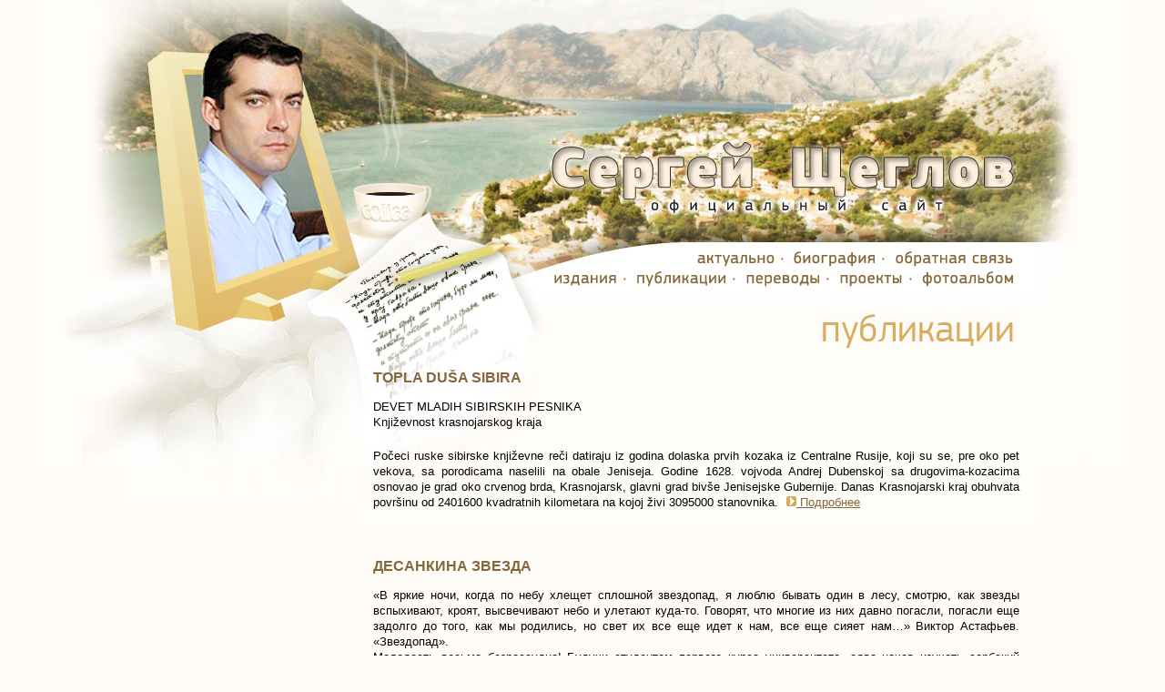

--- FILE ---
content_type: text/html; charset=windows-1251
request_url: http://sceglov.ru/press/
body_size: 11381
content:
<!DOCTYPE html PUBLIC "-//W3C//DTD XHTML 1.0 Strict//EN" "http://www.w3.org/TR/xhtml1/DTD/xhtml1-strict.dtd">
<html xmlns="http://www.w3.org/1999/xhtml">
<head>
	<title>Сергей Щеглов. Официальный сайт. Публикации</title>
	<meta http-equiv="content-type" content="text/html; charset=win-1251" />
	<meta name="title" content="Сергей Щеглов. Официальный сайт. Сергеj Шчеглов. Званични саjт" />
	<meta name="keywords" content="Сергей Щеглов писатель публицист сербия переводчик Десанка Максимович издания публикации переводы проекты фотографии" />
	<meta name="description" content="Официальный сайт Сергея Щеглова, писателя-публициста, переводчика с сербского. Информация о писателе, издания, публикации в СМИ, переводы" />
	<link rel="stylesheet" href="/style.css" type="text/css" media="screen" />
	<!--[if lte IE 8]><style>#menu {margin-right: 27px;} .hm { display:inline; }</style><![endif]-->
</head>

<body>

<!--[if lt IE 6]><center><![endif]-->
<div id="wrapper">

	<div id="header">&nbsp;
		<div id="menu">
<div class=hm><a href="/" title="Актуально"><img src="/images/m01.gif" alt="Актуально"></a></div><img src="/images/dot.gif" width=17 height=22 alt="">
<div class=hm><a href="/biography/" title="Биография"><img src="/images/m02.gif" alt="Биография"></a></div><img src="/images/dot.gif" width=17 height=22 alt="">
<div class=hm><a href="/feedback/" title="Обратная связь"><img src="/images/m03.gif" alt="Обратная связь"></a></div><br>
<div class=hm><a href="/books/" title="Издания"><img src="/images/m04.gif" alt="Издания"></a></div><img src="/images/dot.gif" width=17 height=22 alt="">
<div class=hm><img src="/images/m05.gif" alt="Публикации"></div><img src="/images/dot.gif" width=17 height=22 alt="">
<div class=hm><a href="/translations/" title="Переводы"><img src="/images/m06.gif" alt="Переводы"></a></div><img src="/images/dot.gif" width=17 height=22 alt="">
<div class=hm><a href="/projects/" title="Проекты"><img src="/images/m07.gif" alt="Проекты"></a></div><img src="/images/dot.gif" width=17 height=22 alt="">
<div class=hm><a href="/photoalbum/" title="Фотоальбом"><img src="/images/m08.gif" alt="Фотоальбом"></a></div>
		</div>
	</div>
	<div id="main">

		<div id="sl">&nbsp;

		</div>
		<div id="container">
			<div id="content">
<h1 class=h05><span>Публикации</span></h1>
<p><i></i></p>

<h2>TOPLA DU&#352;A SIBIRA</h2>
<p> DEVET MLADIH SIBIRSKIH PESNIKA<br>
Knji&#382;evnost krasnojarskog kraja

<p>Po&#269;eci ruske sibirske knji&#382;evne re&#269;i datiraju iz godina dolaska prvih kozaka iz Centralne Rusije, koji su se, pre oko pet vekova, sa porodicama naselili na obale Jeniseja. Godine 1628. vojvoda Andrej Dubenskoj sa drugovima-kozacima osnovao je grad oko crvenog brda, Krasnojarsk, glavni grad biv&#353;e Jenisejske Gubernije. Danas Krasnojarski kraj obuhvata povr&#353;inu od 2401600 kvadratnih kilometara na kojoj &#382;ivi 3095000 stanovnika.&nbsp;<a href="/press/view.shtml?97"><img src="/images/follow.gif" width=16 height=11 alt="Далее" border=0>&nbsp;Подробнее</a></p><br clear=all>
<h2>ДЕСАНКИНА ЗВЕЗДА</h2>
<p>«В яркие ночи, когда по небу хлещет сплошной звездопад, я люблю бывать один в лесу, смотрю, как звезды вспыхивают, кроят, высвечивают небо и улетают куда-то. Говорят, что многие из них давно погасли, погасли еще задолго до того, как мы родились, но свет их все еще идет к нам, все еще сияет нам…» Виктор Астафьев. «Звездопад».<br>
Молодость весьма безрассудна! Будучи студентом первого курса университета, едва начав изучать сербский язык, я прочитал «Кровавую сказку», «Предостережение» и «Слово о любви», и тут же написал письмо автору этих строк – сербской поэтессе Десанке Максимович.&nbsp;<a href="/press/view.shtml?57"><img src="/images/follow.gif" width=16 height=11 alt="Далее" border=0>&nbsp;Подробнее</a></p><br clear=all>
<h2>ОДЕЖДА ДЛЯ «ГОЛОГО ТРУПА»</h2>
<p>Сибирская земля подарила миру многих знаменитых личностей, среди которых были талантливые ученые и художники, музыканты и писатели. Они были разные, но их объединяло одно: все они снискали любовь и уважение публики, а подчас и мировое признание, работая в классических жанрах. Алексей Чурилов не встал на «легкую» классическую стезю: его привлек «театр абсурда», «сюрреализм», и шире – авангардные течения в литературе.&nbsp;<a href="/press/view.shtml?69"><img src="/images/follow.gif" width=16 height=11 alt="Далее" border=0>&nbsp;Подробнее</a></p><br clear=all>
<h2>«NEMAMO VREMENA ZA NOSTALGIJU»</h2>
<p>INTERVJU - SERGEJ &#352;&#262;EGLOV, RUSKI KNJI&#381;EVNIK<br>
«Glas javnosti», Beograd, 14.10.2008.<br>
	
	Sergej &#352;&#263;eglov je ro&#273;en i &#382;ivi u Sibiru, u Krasnojarskoj oblasti. Predstavlja Centar za kulturu kao i izdava&#269;ku ku&#263;u „Krasnojarsko vaskrsenje“. Nekoliko ostvarenih i pregr&#353;t zapo&#269;etih projekata na planu kulturne saradnje izme&#273;u Rusije i Srbije dokaz su za ovog mladog &#269;oveka, koji u svojoj re&#269;enici izgovorenoj na te&#269;nom srpskom jeziku, da &#353;est hiljada kilometara razdaljine od Sibira do Srbije nisu prepreka za duhovno jedinstvo i povezivanje dva naroda.&nbsp;<a href="/press/view.shtml?60"><img src="/images/follow.gif" width=16 height=11 alt="Далее" border=0>&nbsp;Подробнее</a></p><br clear=all>
<h2>ПУТЬ В РОССИЮ ЛЕЖИТ ЧЕРЕЗ ВСЕЛЕННУЮ</h2>
<p>НАСЛЕДНИЦА ДАЛИ

<p>Более всего НЕ ЗНАЮТ имя этой русской художницы – именно в России. Хотя мечта ее побывать в России все же осуществилась. А если сказать немного на сербский манер – «она имеет» несколько имен и даже связанных с ее жизнью и творчеством «устойчивых словосочетаний» – всевозможных легенд, за которыми частично скрываются реальные события и факты ее жизни. В некоторые из легенд иногда трудно поверить, настолько они нереальны. С ней знакома Софи Лорен. Ей посвящал свои стихи Евгений Евтушенко. Однажды, на одном официальном ужине, она встретилась с Нельсоном Рокфеллером. Он увидел каталог ее картин и пожелал купить работу, где был изображен Генри Киссинджер, чтобы подарить ему на день рождения.&nbsp;<a href="/press/view.shtml?59"><img src="/images/follow.gif" width=16 height=11 alt="Далее" border=0>&nbsp;Подробнее</a></p><br clear=all>
<h2>ГОРЯЧАЯ ДУША СИБИРИ</h2>
<p>Из столицы Сербии в Красноярск вернулись авторы Международного проекта «Сербия и Черногория. Взгляд из Сибири» Сергей Щеглов и Алексей Чурилов. По приглашению Союза писателей Сербии они приняли участие в 43-ем Международном съезде писателей в Белграде.&nbsp;<a href="/press/view.shtml?56"><img src="/images/follow.gif" width=16 height=11 alt="Далее" border=0>&nbsp;Подробнее</a></p><br clear=all>
<h2>ПРАЗДНИК СЛАВЯНСКОЙ ДУШИ</h2>
<p>Впервые в России именно в Красноярске с 25 по 30 сентября 2005 года прошли «Дни культуры и духовности Сербии и Черногории». Дни культуры той или иной страны проходят в различных регионах России регулярно и традиционно. Не стала исключением Сербия и Черногория. Но именно в Красноярске впервые этому событию официально был придан и духовный статус. Дни культуры и духовности состоялись в рамках Международного проекта «Сербия и Черногория. Взгляд из Сибири», учредителем которого является Культурный центр «Красноярское Воскресение».&nbsp;<a href="/press/view.shtml?55"><img src="/images/follow.gif" width=16 height=11 alt="Далее" border=0>&nbsp;Подробнее</a></p><br clear=all>
<h2>СОН В ЛЕТНЮЮ НОЧЬ</h2>
<p>Путешествуя дальше по Адриатическому побережью, мы благополучно пересекли границу между Хорватией и Черногорией, и оказались зачарованными увиденной красотой. Перед нами – Которский залив. Многие сотни лет здесь работает паромная переправа или «траект», как называют ее на итальянский манер местные жители. Живописные горы, прозрачная голубая вода, кристально-чистый воздух Которского залива – это богатство Адриатики. По пути нам встретились два чудных города – Пераст и Котор, ставшие символами кораблестроения и мореплавания. История этих мест неразрывно связана с Россией, хотя отсюда до наших границ не меньше трех тысяч миль посуху.&nbsp;<a href="/press/view.shtml?63"><img src="/images/follow.gif" width=16 height=11 alt="Далее" border=0>&nbsp;Подробнее</a></p><br clear=all>
<h2>ПЕЙЗАЖ, НАРИСОВАННЫЙ МОРЕМ</h2>
<p>То, что открывается вашему взору при приближении к Святому Стефану, завораживает. От этой картины живой природы невозможно оторваться. Это не удастся перенести на холст даже самому великому художнику, ибо каким бы талантливым ни был живописец, ему не превзойти Творца этого пейзажа. Не верьте, когда говорят, что моря и океаны на горизонте сливаются с небом. К Адриатическому морю это не имеет никакого отношения. Здесь, на подступах к Святому Стефану трудно понять, где заканчивается море и начинается небо. Они как будто меняются местами, а пенные бушующие волны бьются о скалы и, распавшись на мелкие белые соленые брызги, устремляются снова в пучину голубых теплых вод Адриатики.&nbsp;<a href="/press/view.shtml?62"><img src="/images/follow.gif" width=16 height=11 alt="Далее" border=0>&nbsp;Подробнее</a></p><br clear=all>
<h2>В ПОИСКАХ УТРАЧЕННОГО РАЯ</h2>
<p>«Паспорт. О, Россия! Виза? Спасибо. Проезжайте…» Пять заветных слов хорватского пограничника, и вот мы уже пересекли одну из самых молодых границ в мире. Чуть более десяти лет тому назад я и представить себе не мог, что когда-то буду пересекать настоящие пограничные посты и таможенные пункты внутри некогда единой Югославии. Страна, в которую мы въехали, называется Хорватия. Это одна из шести бывших республик социалистической Югославии, ставшая самостоятельной державой в 1992 году.&nbsp;<a href="/press/view.shtml?61"><img src="/images/follow.gif" width=16 height=11 alt="Далее" border=0>&nbsp;Подробнее</a></p><br clear=all>
<h2>ТАЙНА ДАЛЕКИХ БАЛКАН</h2>
<p>Балканские славяне еще тысячу лет назад знали о существовании русских – братского народа, живущего за горами, в просторных долинах, где текут могучие реки. Принадлежность народов России, Сербии и Черногории к единой вере – Православию, близость языков, сознание о племенном родстве – все это приводило к общности интересов. Так было во времена первых сербских восстаний против османского ига и во время балканских и мировых войн. Немногое изменилось и сегодня.&nbsp;<a href="/press/view.shtml?54"><img src="/images/follow.gif" width=16 height=11 alt="Далее" border=0>&nbsp;Подробнее</a></p><br clear=all>
<h2>МИЛОРАД ПАВИЧ: СКОРЫЙ ПОЕЗД ВНЕ РАСПИСАНИЯ</h2>
<p>«Здесь записаны стихи, которые никто никогда не читал и которые ты должен перевести на всем понятный язык…» Милорад Павич. «Аксеаносилас»&nbsp;<a href="/press/view.shtml?58"><img src="/images/follow.gif" width=16 height=11 alt="Далее" border=0>&nbsp;Подробнее</a></p><br clear=all>
<h2>МИФЫ, ЯРЛЫКИ И «ФИГУРЫ УМОЛЧАНИЯ»</h2>
<p>К вопросу о восприятии поэзии Десанки Максимович читателями в Советской России.<br>
Доклад Сергея Щеглова на Международном симпозиуме «Век поэтессы», посвященном 100-летию со дня рождения Десанки Максимович. Белград, Национальная библиотека Сербии, 15 мая 1998 г.&nbsp;<a href="/press/view.shtml?53"><img src="/images/follow.gif" width=16 height=11 alt="Далее" border=0>&nbsp;Подробнее</a></p><br clear=all>


			</div>
			<div id="buttons">&copy; 2009 <a href=/rights.shtml>С. Щеглов</a>. Все права защищены<br>
Design &copy; 2009 by <a href=http://www.africaan.ru/ target=_blank>africaan</a>
			</div>
		</div>


	</div>

</div>
<!--[if lt IE 6]></center><![endif]-->

</body>
</html>

--- FILE ---
content_type: text/css
request_url: http://sceglov.ru/style.css
body_size: 3274
content:
* {
	margin: 0;
	padding: 0;
}
body {
	font: 10pt/13pt Tahoma, Verdana, Arial, sans-serif;
	width: 100%;
	background: #fffcf7 url('/images/background.jpg') center top no-repeat;
}
#wrapper {
	width: 1000px;
	margin: 0 auto;
}
#header {
	height: 324px;
	background: #fffcf7 url('/images/header.jpg') center top no-repeat;
	text-align: right;
}


a {
	color: #84673a;
	outline: none;
	text-decoration: underline;
}
a:hover {
	text-decoration: none;
}
.hm { display:inline-block; }
.hm:hover { background: url('/images/underlined.gif') top repeat-x; }

p {margin: 10px 0 20px; text-align: justify;}
img {
	border: none;
}
input, textarea {
	vertical-align: middle;
	font: 10pt/13pt Tahoma, Verdana, Arial, sans-serif;
	color: black;
}


/* Main
-----------------------------------------------------------------------------*/
#main {
}
#sl {
	float: left;
	width: 250px;
	height: 230px;
	background: #fffcf7 url('/images/lc.jpg') left top no-repeat;
}
#container {
	width: 750px;
	float: left;
	background: #fffcf7 url('/images/main.jpg') left top no-repeat;
	overflow: visible;
}
#content {
	padding: 0 20px;
}
#buttons {
	width: 250px;
	height: 40px;
	vertical-align: bottom;
	position: bottom;
	margin: -40px 0 0 -250px;
	font: 7pt/8pt Tahoma, Verdana, Arial, sans-serif;
	z-index: 1;
}
#menu {
	width: 573px;
	height: 50px;
	margin: 256px 0px 0 400px;
	line-height: 0px;
}

/* Headers
-------------------------------------------------*/
#content h1 span { display:none; }
#content h1.h01, #content h1.h02, #content h1.h03, #content h1.h04, #content h1.h05, #content h1.h06, #content h1.h07, #content h1.h08, #content h1.h09, #content h1.h10 {
	margin: 0px 0 12px 425px;
	clear: both;
	z-index: 1;
	height: 60px;
	width: 280px;
}

#content h1.h01 {
	background: url("/images/h01.jpg") no-repeat left bottom;
}
#content h1.h02 {
	background: url("/images/h02.jpg") no-repeat left bottom;
}
#content h1.h03 {
	background: url("/images/h03.jpg") no-repeat left bottom;
}
#content h1.h04 {
	background: url("/images/h04.jpg") no-repeat left bottom;
}
#content h1.h05 {
	background: url("/images/h05.jpg") no-repeat left bottom;
}
#content h1.h06 {
	background: url("/images/h06.jpg") no-repeat left bottom;
}
#content h1.h07 {
	background: url("/images/h07.jpg") no-repeat left bottom;
}
#content h1.h08 {
	background: url("/images/h08.jpg") no-repeat left bottom;
}
#content h1.h09 {
	background: url("/images/h09.jpg") no-repeat left bottom;
}
#content h1.h10 {
	background: url("/images/h10.jpg") no-repeat left bottom;
}


/* CMS-created tables
-------------------------------------------------*/
.texttab {
	padding: 0 0;
	margin: 0 0;
}
.textcell {
	font-size: 8pt;
	color: black;
	text-align: left;
	vertical-align: top;
}
td.textcell:hover {
  background: #edd7ae;
}

h1 {
	margin-bottom: 10pt;
	font: 14pt/18pt Tahoma, Verdana, Arial, sans-serif;
	font-weight: bold;
	color: #84673a;
}
h2 {
	margin: 10pt 0;
	font: 12pt/16pt Tahoma, Verdana, Arial, sans-serif;
	font-weight: bold;
	color: #84673a;
}
h3 {
	margin-bottom: 8pt;
	font: 10pt/14pt Tahoma, Verdana, Arial, sans-serif;
	font-weight: bold;
	color: #84673a;
}